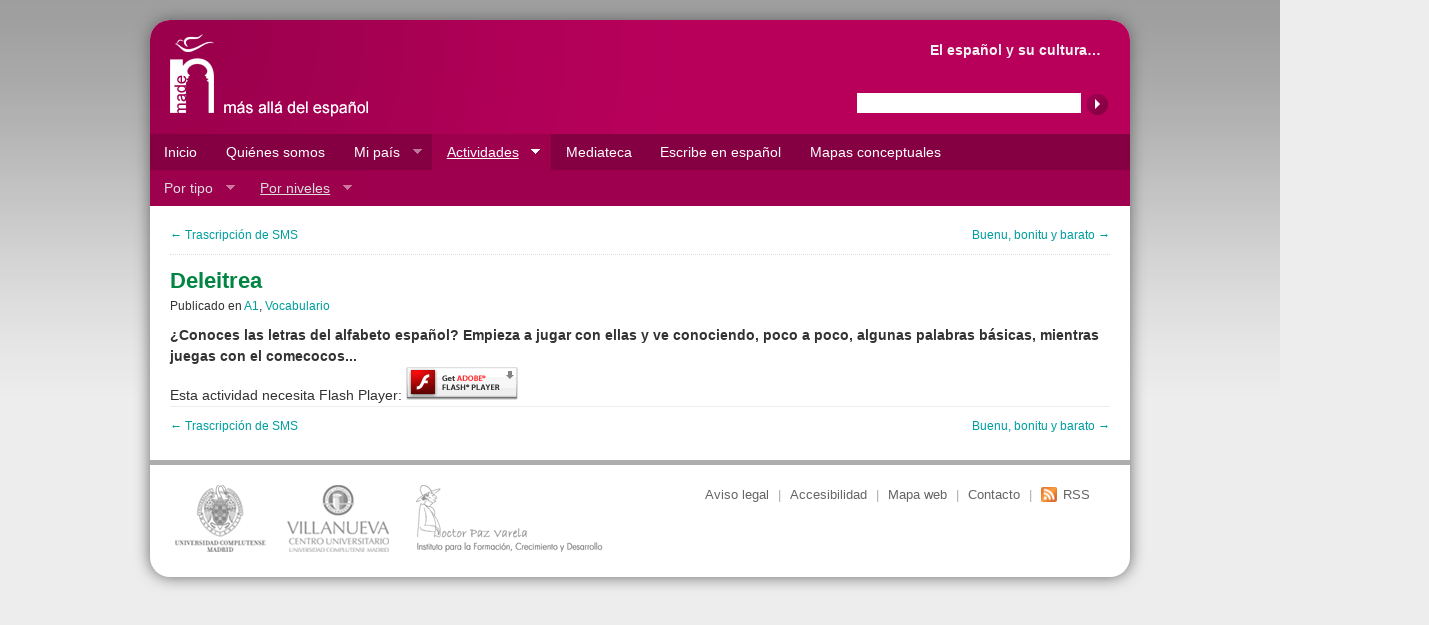

--- FILE ---
content_type: text/html; charset=UTF-8
request_url: http://masalladelespanol.com/deleitrea/
body_size: 4724
content:
<!DOCTYPE html PUBLIC "-//W3C//DTD XHTML 1.0 Transitional//EN" "http://www.w3.org/TR/xhtml1/DTD/xhtml1-transitional.dtd">
<html xmlns="http://www.w3.org/1999/xhtml" xml:lang="es" lang="es">
<head>

<link rel="shortcut icon" href="http://www.masalladelespanol.com/favicon.ico" type="image/x-icon" />
<meta http-equiv="Content-Type" content="text/html; charset=utf-8" />
<meta name="language" content="es" />

<link rel="start" href="http://masalladelespanol.com/" title="Página principal" />
<link rel="index" href="http://masalladelespanol.com/" title="Página principal" />
<link rel="nav" href="#nav" title="Main menu" />
<link rel="up" href="#content" title="Page content" />

<title>Deleitrea | Más allá del español</title>
<link rel="profile" href="http://gmpg.org/xfn/11" />
<link rel="stylesheet" type="text/css" media="all" href="http://masalladelespanol.com/wp-content/themes/maes/style.css?v=007" />
<!--[if lt IE 8]>
<link href="http://masalladelespanol.com/wp-content/themes/maes/css/styles_ie_lt8.css" type="text/css" rel="stylesheet" media="screen" />
<![endif]-->
<link rel="pingback" href="http://masalladelespanol.com/xmlrpc.php" />
<link rel='dns-prefetch' href='//s.w.org' />
<link rel="alternate" type="application/rss+xml" title="Más allá del español &raquo; Feed" href="http://masalladelespanol.com/feed/" />
<link rel="alternate" type="application/rss+xml" title="Más allá del español &raquo; RSS de los comentarios" href="http://masalladelespanol.com/comments/feed/" />
<link rel="alternate" type="application/rss+xml" title="Más allá del español &raquo; Deleitrea RSS de los comentarios" href="http://masalladelespanol.com/deleitrea/feed/" />
		<script type="text/javascript">
			window._wpemojiSettings = {"baseUrl":"https:\/\/s.w.org\/images\/core\/emoji\/11.2.0\/72x72\/","ext":".png","svgUrl":"https:\/\/s.w.org\/images\/core\/emoji\/11.2.0\/svg\/","svgExt":".svg","source":{"concatemoji":"http:\/\/masalladelespanol.com\/wp-includes\/js\/wp-emoji-release.min.js?ver=5.1.21"}};
			!function(e,a,t){var n,r,o,i=a.createElement("canvas"),p=i.getContext&&i.getContext("2d");function s(e,t){var a=String.fromCharCode;p.clearRect(0,0,i.width,i.height),p.fillText(a.apply(this,e),0,0);e=i.toDataURL();return p.clearRect(0,0,i.width,i.height),p.fillText(a.apply(this,t),0,0),e===i.toDataURL()}function c(e){var t=a.createElement("script");t.src=e,t.defer=t.type="text/javascript",a.getElementsByTagName("head")[0].appendChild(t)}for(o=Array("flag","emoji"),t.supports={everything:!0,everythingExceptFlag:!0},r=0;r<o.length;r++)t.supports[o[r]]=function(e){if(!p||!p.fillText)return!1;switch(p.textBaseline="top",p.font="600 32px Arial",e){case"flag":return s([55356,56826,55356,56819],[55356,56826,8203,55356,56819])?!1:!s([55356,57332,56128,56423,56128,56418,56128,56421,56128,56430,56128,56423,56128,56447],[55356,57332,8203,56128,56423,8203,56128,56418,8203,56128,56421,8203,56128,56430,8203,56128,56423,8203,56128,56447]);case"emoji":return!s([55358,56760,9792,65039],[55358,56760,8203,9792,65039])}return!1}(o[r]),t.supports.everything=t.supports.everything&&t.supports[o[r]],"flag"!==o[r]&&(t.supports.everythingExceptFlag=t.supports.everythingExceptFlag&&t.supports[o[r]]);t.supports.everythingExceptFlag=t.supports.everythingExceptFlag&&!t.supports.flag,t.DOMReady=!1,t.readyCallback=function(){t.DOMReady=!0},t.supports.everything||(n=function(){t.readyCallback()},a.addEventListener?(a.addEventListener("DOMContentLoaded",n,!1),e.addEventListener("load",n,!1)):(e.attachEvent("onload",n),a.attachEvent("onreadystatechange",function(){"complete"===a.readyState&&t.readyCallback()})),(n=t.source||{}).concatemoji?c(n.concatemoji):n.wpemoji&&n.twemoji&&(c(n.twemoji),c(n.wpemoji)))}(window,document,window._wpemojiSettings);
		</script>
		<style type="text/css">
img.wp-smiley,
img.emoji {
	display: inline !important;
	border: none !important;
	box-shadow: none !important;
	height: 1em !important;
	width: 1em !important;
	margin: 0 .07em !important;
	vertical-align: -0.1em !important;
	background: none !important;
	padding: 0 !important;
}
</style>
	<link rel='stylesheet' id='wp-block-library-css'  href='http://masalladelespanol.com/wp-includes/css/dist/block-library/style.min.css?ver=5.1.21' type='text/css' media='all' />
<link rel='https://api.w.org/' href='http://masalladelespanol.com/wp-json/' />
<link rel="EditURI" type="application/rsd+xml" title="RSD" href="http://masalladelespanol.com/xmlrpc.php?rsd" />
<link rel="wlwmanifest" type="application/wlwmanifest+xml" href="http://masalladelespanol.com/wp-includes/wlwmanifest.xml" /> 
<link rel='prev' title='Verbos ser y estar con adjetivos' href='http://masalladelespanol.com/verbos-ser-y-estar-con-adjetivos/' />
<link rel='next' title='Tigres' href='http://masalladelespanol.com/tigres/' />
<link rel='shortlink' href='http://masalladelespanol.com/?p=472' />
<link rel="alternate" type="application/json+oembed" href="http://masalladelespanol.com/wp-json/oembed/1.0/embed?url=http%3A%2F%2Fmasalladelespanol.com%2Fdeleitrea%2F" />
<link rel="alternate" type="text/xml+oembed" href="http://masalladelespanol.com/wp-json/oembed/1.0/embed?url=http%3A%2F%2Fmasalladelespanol.com%2Fdeleitrea%2F&#038;format=xml" />

<!--Plugin ToolBar Removal 2012.0621.0341 RC Active--><style type="text/css">html{margin-top:0px !important}* html body{margin-top:0px !important}</style><script type="text/javascript" src="https://ajax.googleapis.com/ajax/libs/jquery/1.7.2/jquery.min.js"></script>
<script type="text/javascript" src="http://masalladelespanol.com/wp-content/themes/maes/js/common.js?v=002"></script>
</head>
<body class="post-template-default single single-post postid-472 single-format-standard"><script type="text/javascript">document.body.className+=" js";</script>
	<div id="maes">
		<div id="header"><a href="http://masalladelespanol.com/"><span>Más allá del español</span></a></div>
				<div id="content" class="autoclear"><div id="bookmark-me"></div>
				<div id="col-a">

	
	<div id="nav-above" class="navigation autoclear">
		<div class="nav-previous"><a href="http://masalladelespanol.com/trascripcion-de-sms/" rel="prev"><span class="meta-nav">&larr;</span> Trascripción de SMS</a></div>
		<div class="nav-next"><a href="http://masalladelespanol.com/buenu-bonitu-y-barato/" rel="next">Buenu, bonitu y barato <span class="meta-nav">&rarr;</span></a></div>
	</div><!-- #nav-above -->

	<div id="post-472" class="post-472 post type-post status-publish format-standard has-post-thumbnail hentry category-a1 category-vocabulario">
		
		<h1>Deleitrea</h1>

                    <span class="cat-links">
                <span class="entry-utility-prep entry-utility-prep-cat-links">Publicado en</span> <a href="http://masalladelespanol.com/archivo/actividades-por-niveles/a1/" rel="category tag">A1</a>, <a href="http://masalladelespanol.com/archivo/actividades-por-tipos/vocabulario/" rel="category tag">Vocabulario</a>            </span>
        		
		<div class="summary">
			¿Conoces las letras del alfabeto español? Empieza a jugar con ellas y ve conociendo, poco a poco, algunas palabras básicas, mientras juegas con el comecocos...		</div>
		
				
		
							<div class="flash-activity">
				<object type="application/x-shockwave-flash" width="900" height="540" data="http://masalladelespanol.com/wp-content/uploads/2012/09/deleitrea.swf">
					<param name="movie" value="http://masalladelespanol.com/wp-content/uploads/2012/09/deleitrea.swf" />
					<param name="allowFullScreen" value="true" />
					<param name="wmode" value="transparent" /> 
					<div class="no-flash">
						Esta actividad necesita Flash Player: <a href="http://www.adobe.com/go/getflash" target="_blank" rel="nofollow"><img src="http://masalladelespanol.com/wp-content/themes/maes/images/plugins/get_flash_player.gif" alt="Obtener Adobe Flash Player" width="112" height="33" /></a>
					</div>
				</object>				
			</div>
					
		
		<div class="description">
					</div>
		
		
	</div><!-- #post-## -->

	<div id="nav-below" class="navigation autoclear">
		<div class="nav-previous"><a href="http://masalladelespanol.com/trascripcion-de-sms/" rel="prev"><span class="meta-nav">&larr;</span> Trascripción de SMS</a></div>
		<div class="nav-next"><a href="http://masalladelespanol.com/buenu-bonitu-y-barato/" rel="next">Buenu, bonitu y barato <span class="meta-nav">&rarr;</span></a></div>
	</div><!-- #nav-below -->

	
</div><div id="col-b">
            	<form action="http://masalladelespanol.com" method="get" id="search-activities">
		<h2>Buscador de actividades</h2>
		<p class="field">
			<label for="by-level">Nivel:</label>
			<select name="level" id="by-level">
                <option value=""> </option>
                <option value="5">A1</option><option value="6">A2</option><option value="7">B1</option><option value="8">B2</option><option value="9">C1</option><option value="10">C2</option>			</select>
		</p>
		<p class="field">
			<label for="by-type">Tipo: </label>
			<select name="type" id="by-type">
                <option value=""> </option>
                <option value="20">Artículos, pronombres y posesivos</option><option value="23">Coherencia textual</option><option value="18">Colocaciones, locuciones y refranes</option><option value="21">Expresión de probabilidades y deseos</option><option value="16">Género y número</option><option value="22">Ortografía y pronunciación</option><option value="19">Preposiciones y conjunciones</option><option value="12">Ser/Estar</option><option value="17">Verbos</option><option value="15">Vocabulario</option>			</select>
		</p>
		<p class="submit">
			<input type="submit" name="go-search-activity" id="go-search-activity" value="Buscar" />
		</p>
	</form>            </div>	</div><!-- /#content -->
	<hr />
	<div id="quick-search">
		<form action="http://masalladelespanol.com" id="searchform" method="get">
		<div class="form-field">
			<div>
				<label for="s"><span>Buscar:</span>
				<input type="text" value="" name="s" id="s" />
				</label>
				<input type="image" id="searchsubmit" title="Buscar" src="http://masalladelespanol.com/wp-content/themes/maes/images/search.gif" />
			</div>
		</div>
		</form>
	</div>	
	<div id="nav">
		<ul class="sf-menu sf-navbar">
			<li><span><a href="http://masalladelespanol.com/" title="Información, actividades y otros recursos para conocer en profundidad el español y su cultura">Inicio</a></span></li>
			<li><span><a href="http://masalladelespanol.com/quienes-somos/" title="Participantes en el proyecto Más allá del español">Quiénes somos</a></span></li>
			<li><a href="http://masalladelespanol.com/mi-pais/" title="Conoce Marruecos y España">Mi país</a>
				<ul>
					<li class="sub"><a href="http://masalladelespanol.com/espana/">España</a></li>
					<li class="sub"><a href="http://masalladelespanol.com/marruecos/">Marruecos</a></li>
				</ul>				
			</li>
			<li class="current"><a href="http://masalladelespanol.com/actividades/" class="current">Actividades</a>
				<ul>
					<li class="sub"><a href="http://masalladelespanol.com/archivo/actividades-por-tipos/">Por tipo</a>
						<ul>
								<li class="cat-item cat-item-20"><a href="http://masalladelespanol.com/archivo/actividades-por-tipos/articulos-pronombres-y-posesivos/" >Artículos, pronombres y posesivos</a>
</li>
	<li class="cat-item cat-item-23"><a href="http://masalladelespanol.com/archivo/actividades-por-tipos/coherencia-textual/" >Coherencia textual</a>
</li>
	<li class="cat-item cat-item-18"><a href="http://masalladelespanol.com/archivo/actividades-por-tipos/colocaciones-locuciones-y-refranes/" >Colocaciones, locuciones y refranes</a>
</li>
	<li class="cat-item cat-item-21"><a href="http://masalladelespanol.com/archivo/actividades-por-tipos/probabilidades-y-deseos/" >Expresión de probabilidades y deseos</a>
</li>
	<li class="cat-item cat-item-16"><a href="http://masalladelespanol.com/archivo/actividades-por-tipos/genero-y-numero/" >Género y número</a>
</li>
	<li class="cat-item cat-item-22"><a href="http://masalladelespanol.com/archivo/actividades-por-tipos/ortografia-y-pronunciacion/" >Ortografía y pronunciación</a>
</li>
	<li class="cat-item cat-item-19"><a href="http://masalladelespanol.com/archivo/actividades-por-tipos/preposiciones-y-conjunciones/" >Preposiciones y conjunciones</a>
</li>
	<li class="cat-item cat-item-12"><a href="http://masalladelespanol.com/archivo/actividades-por-tipos/ser-estar/" >Ser/Estar</a>
</li>
	<li class="cat-item cat-item-17"><a href="http://masalladelespanol.com/archivo/actividades-por-tipos/verbos/" >Verbos</a>
</li>
	<li class="cat-item cat-item-15"><a href="http://masalladelespanol.com/archivo/actividades-por-tipos/vocabulario/" >Vocabulario</a>
</li>
						</ul>					
					</li>
					<li class="sub"><a href="http://masalladelespanol.com/archivo/actividades-por-niveles/" class="current">Por niveles</a>
						<ul>
                            	<li class="cat-item cat-item-5"><a href="http://masalladelespanol.com/archivo/actividades-por-niveles/a1/" >A1</a>
</li>
	<li class="cat-item cat-item-6"><a href="http://masalladelespanol.com/archivo/actividades-por-niveles/a2/" >A2</a>
</li>
	<li class="cat-item cat-item-7"><a href="http://masalladelespanol.com/archivo/actividades-por-niveles/b1/" >B1</a>
</li>
	<li class="cat-item cat-item-8"><a href="http://masalladelespanol.com/archivo/actividades-por-niveles/b2/" >B2</a>
</li>
	<li class="cat-item cat-item-9"><a href="http://masalladelespanol.com/archivo/actividades-por-niveles/c1/" >C1</a>
</li>
	<li class="cat-item cat-item-10"><a href="http://masalladelespanol.com/archivo/actividades-por-niveles/c2/" >C2</a>
</li>
							
						</ul>					
					</li>					
				</ul>			
			</li>
			<li><span><a href="http://masalladelespanol.com/archivo/mediateca/" title="Cortometrajes, imágenes, experiencias, entrevistas, memorias...">Mediateca</a></span></li>
			<li><span><a href="http://masalladelespanol.com/escribe-en-espanol/" title="Tú escribes y nosotros te lo enviamos corregido">Escribe en español</a></span></li>
            <li><span><a href="http://masalladelespanol.com/mapas-conceptuales/" title="Vocabulario relacionado con diferentes profesiones">Mapas conceptuales</a></span></li>
					</ul>
	</div>
	<p id="lang-switcher">
		<strong>El español y su cultura&hellip; </strong>
        	</p>	
	<hr />
	<div id="footer" class="autoclear">
		<p id="sponsors">
			<a href="http://www.ucm.es" title="UCM" rel="external"><img src="http://masalladelespanol.com/wp-content/themes/maes/images/footer/sponsors/ucm_bn.gif" width="91" height="67" alt="UCM (Universidad Complutense de Madrid)" /></a> 
			<a href="http://www.villanueva.edu/" title="Centro Universitario Villanueva" rel="external"><img src="http://masalladelespanol.com/wp-content/themes/maes/images/footer/sponsors/villanueva_bn.gif" width="103" height="67" alt="Villanueva (centro universitario adscrito a la UCM)" /></a>
			<a href="http://institutodoctorpazvarela.es/" title="Instituto Doctor Paz Varela" rel="external" style="margin-left:12px"><img src="http://masalladelespanol.com/wp-content/themes/maes/images/footer/sponsors/paz_varela.gif" width="187" height="67" alt="Doctor Paz Varela (Instituto para la Formación, Crecimiento y Desarrollo)" /></a>
		</p>
		<p id="footer-nav">
			<strong class="scr-av">Más allá del español.</strong> <a href="http://masalladelespanol.com/aviso-legal/">Aviso legal</a> | <a href="http://masalladelespanol.com/accesibilidad/" rel="nofollow" accesskey="0">Accesibilidad</a> | <a href="http://masalladelespanol.com/mapa-web/">Mapa web</a> | <a href="http://masalladelespanol.com/contacto/">Contacto</a> | <a href="http://masalladelespanol.com/feed/" class="rss">RSS</a>
		</p>
	</div>    
</div>
<script type="text/javascript">_currURL="http://masalladelespanol.com/deleitrea/";domIsLoaded()</script></body></html>

--- FILE ---
content_type: application/javascript
request_url: http://masalladelespanol.com/wp-content/themes/maes/js/common.js?v=002
body_size: 5279
content:
function loadScript(url, callback){
    var script = document.createElement("script")
    script.type = "text/javascript";
    if (script.readyState){  //IE
        script.onreadystatechange = function(){
            if (script.readyState == "loaded" ||
                    script.readyState == "complete"){
                script.onreadystatechange = null;
                if (callback) eval(callback);
            }
        };
    } else {  //Others
        script.onload = function(){
            if (callback) eval(callback);
        };
    }
    script.src = url;
    document.getElementsByTagName("head")[0].appendChild(script);
}

function shuffleArray(array) {
	var currentIndex = array.length, temporaryValue, randomIndex;
	while (0 !== currentIndex) {
		randomIndex = Math.floor(Math.random() * currentIndex);
		currentIndex -= 1;
		temporaryValue = array[currentIndex];
		array[currentIndex] = array[randomIndex];
		array[randomIndex] = temporaryValue;
	}
	return array;
}

function enableSlideShow(){
	var imgs = ["01","02","03","04","05","06","07","08","09","10","11","12","13"];
	var html = "";
	imgs = shuffleArray(imgs);
	for (i=0;i<5;i++) {
		html += '<img src="http://masalladelespanol.com/wp-content/themes/maes/images/index/slideshow/'+imgs[i]+'.jpg" width="980" height="186" />';
	}
	$("#header-img").html(html).cycle({
		fx: 'fade',
		speed: 2000,
		timeout: 4000,
		pause: 1
	});
}

function enableAddThis(){
	addthis.layers({
		'theme' : 'transparent',
		'share' : {
			'position' : 'left',
			'numPreferredServices' : 5
		}, 
		'follow' : {
			'services' : [
				{'service': 'facebook', 'id': 'masalladelespanol'},
				{'service': 'twitter', 'id': 'masallaespanol'},
				{'service': 'google_follow', 'id': '105065003825792042117'}
			]
		}
	});
}

function returnAddress(pre){
	var eA=[64,109,97,115,97,108,108,97,100,101,108,101,115,112,97,110,111,108,46,99,111,109]
	var e=''
	for (var i=0; i<eA.length; i++) e+=String.fromCharCode(eA[i])
	var res = '<a href="mailto:'+pre+e+'">'+pre+e+'</a>';	
	return res;
}

var contacto = {
	init : function() {
		fsaF = document.getElementById('contactForm');
		if(fsaF){
			if (typeof document.body.style.maxHeight == "undefined") var oldBrowser=true;
			fsaF.onsubmit = function(){
				contacto.validar(this);
				return false;
			}
			a = document.getElementById('your-name');
			if (!oldBrowser) a.onfocus=function(){ contacto.resetStatus(this); }
			b = document.getElementById('your-email');
			if (!oldBrowser) b.onfocus=function(){ contacto.resetStatus(this); }		
			c = document.getElementById('imagen');
			if (!oldBrowser) c.onfocus=function(){ contacto.resetStatus(this); }
		}		
	},
	validar : function(e){
		var error = false;
		if (a.value=='') {
			a.className='error';
			error = true;
		} else a.className='';
		if (b.value=='') {
			b.className='error';
			error = true;
		} else b.className='';
		if (c.value=='') {
			c.className='error';
			error = true;
		} else c.className='';	
		if (error) jQuery("#errors").fadeIn();
		else fsaF.submit();
	},
	resetStatus : function(e) {
		e.className = '';
		jQuery("#errors").fadeOut();
	}
}

function externalLink(e){
	var t = "Ventana nueva";
	if ((e.getElementsByTagName("img").length==0) && (e.className!='text')) {
		e.innerHTML+="<img src='/wp-content/themes/maes/images/icons/external_link.gif' alt='"+t+"' width='13' height='10' class='external-icon' />";
	}
	e.className+=' external-link';
	e.rel="external";
	e.onclick=function(){ window.open(this.href);return false; };
	var tit = e.title;
	if (tit) e.title+=" ("+t+")";
	else e.title=tit;
}

(function($){
	/* hoverIntent by Brian Cherne */
	$.fn.hoverIntent = function(f,g) {
		// default configuration options
		var cfg = {
			sensitivity: 7,
			interval: 100,
			timeout: 0
		};
		// override configuration options with user supplied object
		cfg = $.extend(cfg, g ? { over: f, out: g } : f );

		// instantiate variables
		// cX, cY = current X and Y position of mouse, updated by mousemove event
		// pX, pY = previous X and Y position of mouse, set by mouseover and polling interval
		var cX, cY, pX, pY;

		// A private function for getting mouse position
		var track = function(ev) {
			cX = ev.pageX;
			cY = ev.pageY;
		};

		// A private function for comparing current and previous mouse position
		var compare = function(ev,ob) {
			ob.hoverIntent_t = clearTimeout(ob.hoverIntent_t);
			// compare mouse positions to see if they've crossed the threshold
			if ( ( Math.abs(pX-cX) + Math.abs(pY-cY) ) < cfg.sensitivity ) {
				$(ob).unbind("mousemove",track);
				// set hoverIntent state to true (so mouseOut can be called)
				ob.hoverIntent_s = 1;
				return cfg.over.apply(ob,[ev]);
			} else {
				// set previous coordinates for next time
				pX = cX; pY = cY;
				// use self-calling timeout, guarantees intervals are spaced out properly (avoids JavaScript timer bugs)
				ob.hoverIntent_t = setTimeout( function(){compare(ev, ob);} , cfg.interval );
			}
		};

		// A private function for delaying the mouseOut function
		var delay = function(ev,ob) {
			ob.hoverIntent_t = clearTimeout(ob.hoverIntent_t);
			ob.hoverIntent_s = 0;
			return cfg.out.apply(ob,[ev]);
		};

		// A private function for handling mouse 'hovering'
		var handleHover = function(e) {
			// next three lines copied from jQuery.hover, ignore children onMouseOver/onMouseOut
			var p = (e.type == "mouseover" ? e.fromElement : e.toElement) || e.relatedTarget;
			while ( p && p != this ) { try { p = p.parentNode; } catch(e) { p = this; } }
			if ( p == this ) { return false; }

			// copy objects to be passed into t (required for event object to be passed in IE)
			var ev = jQuery.extend({},e);
			var ob = this;

			// cancel hoverIntent timer if it exists
			if (ob.hoverIntent_t) { ob.hoverIntent_t = clearTimeout(ob.hoverIntent_t); }

			// else e.type == "onmouseover"
			if (e.type == "mouseover") {
				// set "previous" X and Y position based on initial entry point
				pX = ev.pageX; pY = ev.pageY;
				// update "current" X and Y position based on mousemove
				$(ob).bind("mousemove",track);
				// start polling interval (self-calling timeout) to compare mouse coordinates over time
				if (ob.hoverIntent_s != 1) { ob.hoverIntent_t = setTimeout( function(){compare(ev,ob);} , cfg.interval );}

			// else e.type == "onmouseout"
			} else {
				// unbind expensive mousemove event
				$(ob).unbind("mousemove",track);
				// if hoverIntent state is true, then call the mouseOut function after the specified delay
				if (ob.hoverIntent_s == 1) { ob.hoverIntent_t = setTimeout( function(){delay(ev,ob);} , cfg.timeout );}
			}
		};

		// bind the function to the two event listeners
		return this.mouseover(handleHover).mouseout(handleHover);
	};
	
})(jQuery);

/*
 * Superfish v1.4.8 - jQuery menu widget
 * Copyright (c) 2008 Joel Birch
 *
 * Dual licensed under the MIT and GPL licenses:
 * 	http://www.opensource.org/licenses/mit-license.php
 * 	http://www.gnu.org/licenses/gpl.html
 *
 * CHANGELOG: http://users.tpg.com.au/j_birch/plugins/superfish/changelog.txt
 */

;(function($){
	$.fn.superfish = function(op){

		var sf = $.fn.superfish,
			c = sf.c,
			$arrow = $(['<span class="',c.arrowClass,'"> &#187;</span>'].join('')),
			over = function(){
				var $$ = $(this), menu = getMenu($$);
				clearTimeout(menu.sfTimer);
				$$.showSuperfishUl().siblings().hideSuperfishUl();
			},
			out = function(){
				var $$ = $(this), menu = getMenu($$), o = sf.op;
				clearTimeout(menu.sfTimer);
				menu.sfTimer=setTimeout(function(){
					o.retainPath=($.inArray($$[0],o.$path)>-1);
					$$.hideSuperfishUl();
					if (o.$path.length && $$.parents(['li.',o.hoverClass].join('')).length<1){over.call(o.$path);}
				},o.delay);	
			},
			getMenu = function($menu){
				var menu = $menu.parents(['ul.',c.menuClass,':first'].join(''))[0];
				sf.op = sf.o[menu.serial];
				return menu;
			},
			addArrow = function($a){ $a.addClass(c.anchorClass).append($arrow.clone()); };
			
		return this.each(function() {
			var s = this.serial = sf.o.length;
			var o = $.extend({},sf.defaults,op);
			o.$path = $('li.'+o.pathClass,this).slice(0,o.pathLevels).each(function(){
				$(this).addClass([o.hoverClass,c.bcClass].join(' '))
					.filter('li:has(ul)').removeClass(o.pathClass);
			});
			sf.o[s] = sf.op = o;
			
			$('li:has(ul)',this)[($.fn.hoverIntent && !o.disableHI) ? 'hoverIntent' : 'hover'](over,out).each(function() {
				if (o.autoArrows) addArrow( $('>a:first-child',this) );
			})
			.not('.'+c.bcClass)
				.hideSuperfishUl();
			
			var $a = $('a',this);
			$a.each(function(i){
				var $li = $a.eq(i).parents('li');
				$a.eq(i).focus(function(){over.call($li);}).blur(function(){out.call($li);});
			});
			o.onInit.call(this);
			
		}).each(function() {
			var menuClasses = [c.menuClass];
			if (sf.op.dropShadows  && !($.browser.msie && $.browser.version < 7)) menuClasses.push(c.shadowClass);
			$(this).addClass(menuClasses.join(' '));
		});
	};

	var sf = $.fn.superfish;
	sf.o = [];
	sf.op = {};
	sf.IE7fix = function(){
		var o = sf.op;
		if ($.browser.msie && $.browser.version > 6 && o.dropShadows && o.animation.opacity!=undefined)
			this.toggleClass(sf.c.shadowClass+'-off');
		};
	sf.c = {
		bcClass     : 'sf-breadcrumb',
		menuClass   : 'sf-js-enabled',
		anchorClass : 'sf-with-ul',
		arrowClass  : 'sf-sub-indicator',
		shadowClass : 'sf-shadow'
	};
	sf.defaults = {
		hoverClass	: 'sfHover',
		pathClass	: 'overideThisToUse',
		pathLevels	: 1,
		delay		: 800,
		animation	: {opacity:'show'},
		speed		: 'normal',
		autoArrows	: true,
		dropShadows : true,
		disableHI	: false,		// true disables hoverIntent detection
		onInit		: function(){}, // callback functions
		onBeforeShow: function(){},
		onShow		: function(){},
		onHide		: function(){}
	};
	$.fn.extend({
		hideSuperfishUl : function(){
			var o = sf.op,
				not = (o.retainPath===true) ? o.$path : '';
			o.retainPath = false;
			var $ul = $(['li.',o.hoverClass].join(''),this).add(this).not(not).removeClass(o.hoverClass)
					.find('>ul').hide().css('visibility','hidden');
			o.onHide.call($ul);
			return this;
		},
		showSuperfishUl : function(){
			var o = sf.op,
				sh = sf.c.shadowClass+'-off',
				$ul = this.addClass(o.hoverClass)
					.find('>ul:hidden').css('visibility','visible');
			sf.IE7fix.call($ul);
			o.onBeforeShow.call($ul);
			$ul.animate(o.animation,o.speed,function(){ sf.IE7fix.call($ul); o.onShow.call($ul); });
			return this;
		}
	});

})(jQuery);

function jClicWarning(){
	//var l = $('<p class="jclic-warning">Si tienes problemas para ver esta actividad consulta <a href="http://clic.xtec.cat/es/suport/cert.htm" target="_blank" title="Configuraci&oacute;n del entorno Java para ejecutar applets JClic (ventana nueva)">estas instrucciones.</p>');
	var l = $('<p class="jclic-warning">Si tienes problemas para ver esta actividad <a href="http://www.java.com/es/download/installed.jsp" target="_blank" style="background-image:url(http://masalladelespanol.com/wp-content/themes/maes/images/icons/java.gif)">comprueba tu versi&oacute;n de JAVA</a>.</p>');
	$('.jclic-activity').before(l);		
}

function setupTabs(tabs,td,tabId) { //#tabs, #tabs-description, selected-id
	var divs = td.getElementsByTagName("DIV");
	var c = 1;
	var nav = "";
	for (i=0;i<divs.length;i++) {
		if (divs[i].id.indexOf("tab")!=-1) {
			divs[i].style.display="none";
			var t = divs[i].getElementsByTagName("H2")[0].innerHTML;
			nav+="<li id='trigger-"+c+"'><a href='#tab"+c+"' class='tab"+c+"' onclick='displayTab(this.className);return false'>"+t+"</a></li>";
			c=c+1;
		}
	}
	if (nav!="") {
		tabs.innerHTML = "<ul>"+nav+"</ul>";
	}
	displayTab(tabId,td);	
}

function displayTab(tabId,td){
	if (!td) var td = document.getElementById("tabs-desc");
	var divs = td.getElementsByTagName("DIV");
	for (i=0;i<divs.length;i++) {
		if (divs[i].className=="tab") {
			divs[i].style.display="none";
		}
	}
	var lis = document.getElementById("tabs").getElementsByTagName("LI");
	var i = lis.length;
	while (i--) lis[i].className="";
	
	document.getElementById(tabId).style.display="block";
	document.getElementById(tabId.replace("tab","trigger-")).className="current-tab";
	// window.location.hash=tabId;
}

function domIsLoaded(){
	var spans = document.getElementById("nav").getElementsByTagName("SPAN");
	for (i=0;i<spans.length;i++) {
		var a = spans[i].getElementsByTagName("A")[0];
		var h = a.href;
		var c = a.className;
		var tit = a.title;
		var t = a.innerHTML;
		spans[i].innerHTML = "<a href='"+h+"' class='"+c+"'>"+t+"</a><ul><li><a href='"+h+"' class='desc'><em>"+tit+"</em></a></li></ul>"
	}
	$("ul.sf-menu").superfish({ 
		pathClass:  'current' 
	});
	var dC = document.body.className;
    var vs = document.getElementById("home-page-videos");
    if (vs) {
		$("a",vs).click(function(){
			$("a","#home-page-videos").attr("class","");
			this.className="current";
			var a = this.href.split("?video=")[1];
			document.getElementById("video").src="http://mediateca.educa.madrid.org/reproducir.php?id_video="+a+"&m=fs";
			return false;
		});
	}
	var t = document.getElementById("tabs");
	if (t) {
		var td = document.getElementById("tabs-desc");
		if (td) {
			var tabId = "tab1";
			if (window.location.href.indexOf("#")!=-1) {
				var id = window.location.href.split("#")[1];
				if (document.getElementById(id)) tabId = id;
			}
			setupTabs(t,td, tabId);
		}
	}    
	var s = document.getElementById("recherche");
	if (s) {
		s.placeholder = "Buscar...";
	}

	var as = document.getElementsByTagName("A");
	var i = as.length; while(i--){
		var v=as[i].href.indexOf(window.location.host);
		if(v==-1 && as[i].className!="text") externalLink(as[i]);
	}
    
	var m=document.getElementById('m');
	if(m){
		m.innerHTML="";
		m.innerHTML=returnAddress("info");
	}
        
    var a = document.getElementById("bookmark-me");
    if (a && _currURL!="") {
        _addThis = a;
        loadScript("//s7.addthis.com/js/300/addthis_widget.js#pubid=ra-52eb7c3028177f93","enableAddThis()");
    }
       
}